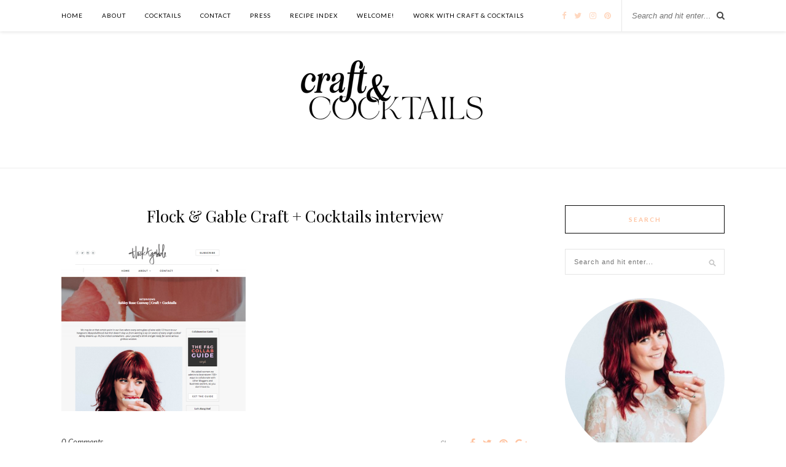

--- FILE ---
content_type: text/html; charset=UTF-8
request_url: https://craftandcocktails.co/press/screen-shot-2016-04-12-at-6-11-34-pm/
body_size: 11104
content:
<!DOCTYPE html>
<html lang="en-US">
<head>

	<meta charset="UTF-8">
	<meta http-equiv="X-UA-Compatible" content="IE=edge">
	<meta name="viewport" content="width=device-width, initial-scale=1">

	<title>Flock &amp; Gable Craft + Cocktails interview - Craft and Cocktails</title>

	<link rel="profile" href="http://gmpg.org/xfn/11" />
	
		<link rel="shortcut icon" href="https://craftandcocktails.co/wp-content/uploads/2018/11/favicon.png" />
		
	<link rel="alternate" type="application/rss+xml" title="Craft and Cocktails RSS Feed" href="https://craftandcocktails.co/feed/" />
	<link rel="alternate" type="application/atom+xml" title="Craft and Cocktails Atom Feed" href="https://craftandcocktails.co/feed/atom/" />
	
	<meta name='robots' content='index, follow, max-image-preview:large, max-snippet:-1, max-video-preview:-1' />

	<!-- This site is optimized with the Yoast SEO plugin v23.4 - https://yoast.com/wordpress/plugins/seo/ -->
	<link rel="canonical" href="https://craftandcocktails.co/press/screen-shot-2016-04-12-at-6-11-34-pm/" />
	<meta property="og:locale" content="en_US" />
	<meta property="og:type" content="article" />
	<meta property="og:title" content="Flock &amp; Gable Craft + Cocktails interview - Craft and Cocktails" />
	<meta property="og:url" content="https://craftandcocktails.co/press/screen-shot-2016-04-12-at-6-11-34-pm/" />
	<meta property="og:site_name" content="Craft and Cocktails" />
	<meta property="article:publisher" content="https://www.facebook.com/craftandcocktails" />
	<meta property="article:modified_time" content="2016-04-13T01:19:38+00:00" />
	<meta property="og:image" content="https://craftandcocktails.co/press/screen-shot-2016-04-12-at-6-11-34-pm" />
	<meta property="og:image:width" content="750" />
	<meta property="og:image:height" content="687" />
	<meta property="og:image:type" content="image/png" />
	<meta name="twitter:card" content="summary_large_image" />
	<meta name="twitter:site" content="@ashroseconway" />
	<script type="application/ld+json" class="yoast-schema-graph">{"@context":"https://schema.org","@graph":[{"@type":"WebPage","@id":"https://craftandcocktails.co/press/screen-shot-2016-04-12-at-6-11-34-pm/","url":"https://craftandcocktails.co/press/screen-shot-2016-04-12-at-6-11-34-pm/","name":"Flock & Gable Craft + Cocktails interview - Craft and Cocktails","isPartOf":{"@id":"https://craftandcocktails.co/#website"},"primaryImageOfPage":{"@id":"https://craftandcocktails.co/press/screen-shot-2016-04-12-at-6-11-34-pm/#primaryimage"},"image":{"@id":"https://craftandcocktails.co/press/screen-shot-2016-04-12-at-6-11-34-pm/#primaryimage"},"thumbnailUrl":"https://craftandcocktails.co/wp-content/uploads/2016/04/Screen-Shot-2016-04-12-at-6.11.34-PM.png","datePublished":"2016-04-13T01:19:23+00:00","dateModified":"2016-04-13T01:19:38+00:00","breadcrumb":{"@id":"https://craftandcocktails.co/press/screen-shot-2016-04-12-at-6-11-34-pm/#breadcrumb"},"inLanguage":"en-US","potentialAction":[{"@type":"ReadAction","target":["https://craftandcocktails.co/press/screen-shot-2016-04-12-at-6-11-34-pm/"]}]},{"@type":"ImageObject","inLanguage":"en-US","@id":"https://craftandcocktails.co/press/screen-shot-2016-04-12-at-6-11-34-pm/#primaryimage","url":"https://craftandcocktails.co/wp-content/uploads/2016/04/Screen-Shot-2016-04-12-at-6.11.34-PM.png","contentUrl":"https://craftandcocktails.co/wp-content/uploads/2016/04/Screen-Shot-2016-04-12-at-6.11.34-PM.png","width":750,"height":687},{"@type":"BreadcrumbList","@id":"https://craftandcocktails.co/press/screen-shot-2016-04-12-at-6-11-34-pm/#breadcrumb","itemListElement":[{"@type":"ListItem","position":1,"name":"Home","item":"https://craftandcocktails.co/"},{"@type":"ListItem","position":2,"name":"PRESS","item":"https://craftandcocktails.co/press/"},{"@type":"ListItem","position":3,"name":"Flock &#038; Gable Craft + Cocktails interview"}]},{"@type":"WebSite","@id":"https://craftandcocktails.co/#website","url":"https://craftandcocktails.co/","name":"Craft and Cocktails","description":"The art of making &amp; shaking.","potentialAction":[{"@type":"SearchAction","target":{"@type":"EntryPoint","urlTemplate":"https://craftandcocktails.co/?s={search_term_string}"},"query-input":{"@type":"PropertyValueSpecification","valueRequired":true,"valueName":"search_term_string"}}],"inLanguage":"en-US"}]}</script>
	<!-- / Yoast SEO plugin. -->


<link rel='dns-prefetch' href='//cdn001.milotree.com' />
<link rel='dns-prefetch' href='//fonts.googleapis.com' />
<link rel="alternate" type="application/rss+xml" title="Craft and Cocktails &raquo; Feed" href="https://craftandcocktails.co/feed/" />
<link rel="alternate" type="application/rss+xml" title="Craft and Cocktails &raquo; Comments Feed" href="https://craftandcocktails.co/comments/feed/" />
<link rel="alternate" type="application/rss+xml" title="Craft and Cocktails &raquo; Flock &#038; Gable Craft + Cocktails interview Comments Feed" href="https://craftandcocktails.co/press/screen-shot-2016-04-12-at-6-11-34-pm/feed/" />
<script type="text/javascript">
/* <![CDATA[ */
window._wpemojiSettings = {"baseUrl":"https:\/\/s.w.org\/images\/core\/emoji\/15.0.3\/72x72\/","ext":".png","svgUrl":"https:\/\/s.w.org\/images\/core\/emoji\/15.0.3\/svg\/","svgExt":".svg","source":{"concatemoji":"https:\/\/craftandcocktails.co\/wp-includes\/js\/wp-emoji-release.min.js?ver=6.6.4"}};
/*! This file is auto-generated */
!function(i,n){var o,s,e;function c(e){try{var t={supportTests:e,timestamp:(new Date).valueOf()};sessionStorage.setItem(o,JSON.stringify(t))}catch(e){}}function p(e,t,n){e.clearRect(0,0,e.canvas.width,e.canvas.height),e.fillText(t,0,0);var t=new Uint32Array(e.getImageData(0,0,e.canvas.width,e.canvas.height).data),r=(e.clearRect(0,0,e.canvas.width,e.canvas.height),e.fillText(n,0,0),new Uint32Array(e.getImageData(0,0,e.canvas.width,e.canvas.height).data));return t.every(function(e,t){return e===r[t]})}function u(e,t,n){switch(t){case"flag":return n(e,"\ud83c\udff3\ufe0f\u200d\u26a7\ufe0f","\ud83c\udff3\ufe0f\u200b\u26a7\ufe0f")?!1:!n(e,"\ud83c\uddfa\ud83c\uddf3","\ud83c\uddfa\u200b\ud83c\uddf3")&&!n(e,"\ud83c\udff4\udb40\udc67\udb40\udc62\udb40\udc65\udb40\udc6e\udb40\udc67\udb40\udc7f","\ud83c\udff4\u200b\udb40\udc67\u200b\udb40\udc62\u200b\udb40\udc65\u200b\udb40\udc6e\u200b\udb40\udc67\u200b\udb40\udc7f");case"emoji":return!n(e,"\ud83d\udc26\u200d\u2b1b","\ud83d\udc26\u200b\u2b1b")}return!1}function f(e,t,n){var r="undefined"!=typeof WorkerGlobalScope&&self instanceof WorkerGlobalScope?new OffscreenCanvas(300,150):i.createElement("canvas"),a=r.getContext("2d",{willReadFrequently:!0}),o=(a.textBaseline="top",a.font="600 32px Arial",{});return e.forEach(function(e){o[e]=t(a,e,n)}),o}function t(e){var t=i.createElement("script");t.src=e,t.defer=!0,i.head.appendChild(t)}"undefined"!=typeof Promise&&(o="wpEmojiSettingsSupports",s=["flag","emoji"],n.supports={everything:!0,everythingExceptFlag:!0},e=new Promise(function(e){i.addEventListener("DOMContentLoaded",e,{once:!0})}),new Promise(function(t){var n=function(){try{var e=JSON.parse(sessionStorage.getItem(o));if("object"==typeof e&&"number"==typeof e.timestamp&&(new Date).valueOf()<e.timestamp+604800&&"object"==typeof e.supportTests)return e.supportTests}catch(e){}return null}();if(!n){if("undefined"!=typeof Worker&&"undefined"!=typeof OffscreenCanvas&&"undefined"!=typeof URL&&URL.createObjectURL&&"undefined"!=typeof Blob)try{var e="postMessage("+f.toString()+"("+[JSON.stringify(s),u.toString(),p.toString()].join(",")+"));",r=new Blob([e],{type:"text/javascript"}),a=new Worker(URL.createObjectURL(r),{name:"wpTestEmojiSupports"});return void(a.onmessage=function(e){c(n=e.data),a.terminate(),t(n)})}catch(e){}c(n=f(s,u,p))}t(n)}).then(function(e){for(var t in e)n.supports[t]=e[t],n.supports.everything=n.supports.everything&&n.supports[t],"flag"!==t&&(n.supports.everythingExceptFlag=n.supports.everythingExceptFlag&&n.supports[t]);n.supports.everythingExceptFlag=n.supports.everythingExceptFlag&&!n.supports.flag,n.DOMReady=!1,n.readyCallback=function(){n.DOMReady=!0}}).then(function(){return e}).then(function(){var e;n.supports.everything||(n.readyCallback(),(e=n.source||{}).concatemoji?t(e.concatemoji):e.wpemoji&&e.twemoji&&(t(e.twemoji),t(e.wpemoji)))}))}((window,document),window._wpemojiSettings);
/* ]]> */
</script>
<style id='wp-emoji-styles-inline-css' type='text/css'>

	img.wp-smiley, img.emoji {
		display: inline !important;
		border: none !important;
		box-shadow: none !important;
		height: 1em !important;
		width: 1em !important;
		margin: 0 0.07em !important;
		vertical-align: -0.1em !important;
		background: none !important;
		padding: 0 !important;
	}
</style>
<link rel="preload" href="https://craftandcocktails.co/wp-includes/css/dist/block-library/style.min.css?ver=6.6.4" as="style" id="wp-block-library" media="all" onload="this.onload=null;this.rel='stylesheet'"><noscript><link rel='stylesheet' id='wp-block-library-css' href='https://craftandcocktails.co/wp-includes/css/dist/block-library/style.min.css?ver=6.6.4' type='text/css' media='all' />
</noscript><link rel="preload" href="https://craftandcocktails.co/wp-content/plugins/the-plus-addons-for-block-editor/assets/css/extra/fontawesome.min.css?ver=3.3.3" as="style" id="tpgb-fontawesome" media="all" onload="this.onload=null;this.rel='stylesheet'"><noscript><link rel='stylesheet' id='tpgb-fontawesome-css' href='https://craftandcocktails.co/wp-content/plugins/the-plus-addons-for-block-editor/assets/css/extra/fontawesome.min.css?ver=3.3.3' type='text/css' media='all' />
</noscript><link rel='stylesheet' id='tpgb-gfonts-global-css' href='https://fonts.googleapis.com/css?family=Roboto%3A700%2C500%2C400&#038;subset=latin&#038;display=swap&#038;ver=3.3.3' type='text/css' media='all' />
<link rel='stylesheet' id='plus-global-css' href='https://craftandcocktails.co/wp-content/uploads/theplus_gutenberg/plus-global.css?ver=1767541457' type='text/css' media='all' />
<style id='classic-theme-styles-inline-css' type='text/css'>
/*! This file is auto-generated */
.wp-block-button__link{color:#fff;background-color:#32373c;border-radius:9999px;box-shadow:none;text-decoration:none;padding:calc(.667em + 2px) calc(1.333em + 2px);font-size:1.125em}.wp-block-file__button{background:#32373c;color:#fff;text-decoration:none}
</style>
<style id='global-styles-inline-css' type='text/css'>
:root{--wp--preset--aspect-ratio--square: 1;--wp--preset--aspect-ratio--4-3: 4/3;--wp--preset--aspect-ratio--3-4: 3/4;--wp--preset--aspect-ratio--3-2: 3/2;--wp--preset--aspect-ratio--2-3: 2/3;--wp--preset--aspect-ratio--16-9: 16/9;--wp--preset--aspect-ratio--9-16: 9/16;--wp--preset--color--black: #000000;--wp--preset--color--cyan-bluish-gray: #abb8c3;--wp--preset--color--white: #ffffff;--wp--preset--color--pale-pink: #f78da7;--wp--preset--color--vivid-red: #cf2e2e;--wp--preset--color--luminous-vivid-orange: #ff6900;--wp--preset--color--luminous-vivid-amber: #fcb900;--wp--preset--color--light-green-cyan: #7bdcb5;--wp--preset--color--vivid-green-cyan: #00d084;--wp--preset--color--pale-cyan-blue: #8ed1fc;--wp--preset--color--vivid-cyan-blue: #0693e3;--wp--preset--color--vivid-purple: #9b51e0;--wp--preset--gradient--vivid-cyan-blue-to-vivid-purple: linear-gradient(135deg,rgba(6,147,227,1) 0%,rgb(155,81,224) 100%);--wp--preset--gradient--light-green-cyan-to-vivid-green-cyan: linear-gradient(135deg,rgb(122,220,180) 0%,rgb(0,208,130) 100%);--wp--preset--gradient--luminous-vivid-amber-to-luminous-vivid-orange: linear-gradient(135deg,rgba(252,185,0,1) 0%,rgba(255,105,0,1) 100%);--wp--preset--gradient--luminous-vivid-orange-to-vivid-red: linear-gradient(135deg,rgba(255,105,0,1) 0%,rgb(207,46,46) 100%);--wp--preset--gradient--very-light-gray-to-cyan-bluish-gray: linear-gradient(135deg,rgb(238,238,238) 0%,rgb(169,184,195) 100%);--wp--preset--gradient--cool-to-warm-spectrum: linear-gradient(135deg,rgb(74,234,220) 0%,rgb(151,120,209) 20%,rgb(207,42,186) 40%,rgb(238,44,130) 60%,rgb(251,105,98) 80%,rgb(254,248,76) 100%);--wp--preset--gradient--blush-light-purple: linear-gradient(135deg,rgb(255,206,236) 0%,rgb(152,150,240) 100%);--wp--preset--gradient--blush-bordeaux: linear-gradient(135deg,rgb(254,205,165) 0%,rgb(254,45,45) 50%,rgb(107,0,62) 100%);--wp--preset--gradient--luminous-dusk: linear-gradient(135deg,rgb(255,203,112) 0%,rgb(199,81,192) 50%,rgb(65,88,208) 100%);--wp--preset--gradient--pale-ocean: linear-gradient(135deg,rgb(255,245,203) 0%,rgb(182,227,212) 50%,rgb(51,167,181) 100%);--wp--preset--gradient--electric-grass: linear-gradient(135deg,rgb(202,248,128) 0%,rgb(113,206,126) 100%);--wp--preset--gradient--midnight: linear-gradient(135deg,rgb(2,3,129) 0%,rgb(40,116,252) 100%);--wp--preset--font-size--small: 13px;--wp--preset--font-size--medium: 20px;--wp--preset--font-size--large: 36px;--wp--preset--font-size--x-large: 42px;--wp--preset--spacing--20: 0.44rem;--wp--preset--spacing--30: 0.67rem;--wp--preset--spacing--40: 1rem;--wp--preset--spacing--50: 1.5rem;--wp--preset--spacing--60: 2.25rem;--wp--preset--spacing--70: 3.38rem;--wp--preset--spacing--80: 5.06rem;--wp--preset--shadow--natural: 6px 6px 9px rgba(0, 0, 0, 0.2);--wp--preset--shadow--deep: 12px 12px 50px rgba(0, 0, 0, 0.4);--wp--preset--shadow--sharp: 6px 6px 0px rgba(0, 0, 0, 0.2);--wp--preset--shadow--outlined: 6px 6px 0px -3px rgba(255, 255, 255, 1), 6px 6px rgba(0, 0, 0, 1);--wp--preset--shadow--crisp: 6px 6px 0px rgba(0, 0, 0, 1);}:where(.is-layout-flex){gap: 0.5em;}:where(.is-layout-grid){gap: 0.5em;}body .is-layout-flex{display: flex;}.is-layout-flex{flex-wrap: wrap;align-items: center;}.is-layout-flex > :is(*, div){margin: 0;}body .is-layout-grid{display: grid;}.is-layout-grid > :is(*, div){margin: 0;}:where(.wp-block-columns.is-layout-flex){gap: 2em;}:where(.wp-block-columns.is-layout-grid){gap: 2em;}:where(.wp-block-post-template.is-layout-flex){gap: 1.25em;}:where(.wp-block-post-template.is-layout-grid){gap: 1.25em;}.has-black-color{color: var(--wp--preset--color--black) !important;}.has-cyan-bluish-gray-color{color: var(--wp--preset--color--cyan-bluish-gray) !important;}.has-white-color{color: var(--wp--preset--color--white) !important;}.has-pale-pink-color{color: var(--wp--preset--color--pale-pink) !important;}.has-vivid-red-color{color: var(--wp--preset--color--vivid-red) !important;}.has-luminous-vivid-orange-color{color: var(--wp--preset--color--luminous-vivid-orange) !important;}.has-luminous-vivid-amber-color{color: var(--wp--preset--color--luminous-vivid-amber) !important;}.has-light-green-cyan-color{color: var(--wp--preset--color--light-green-cyan) !important;}.has-vivid-green-cyan-color{color: var(--wp--preset--color--vivid-green-cyan) !important;}.has-pale-cyan-blue-color{color: var(--wp--preset--color--pale-cyan-blue) !important;}.has-vivid-cyan-blue-color{color: var(--wp--preset--color--vivid-cyan-blue) !important;}.has-vivid-purple-color{color: var(--wp--preset--color--vivid-purple) !important;}.has-black-background-color{background-color: var(--wp--preset--color--black) !important;}.has-cyan-bluish-gray-background-color{background-color: var(--wp--preset--color--cyan-bluish-gray) !important;}.has-white-background-color{background-color: var(--wp--preset--color--white) !important;}.has-pale-pink-background-color{background-color: var(--wp--preset--color--pale-pink) !important;}.has-vivid-red-background-color{background-color: var(--wp--preset--color--vivid-red) !important;}.has-luminous-vivid-orange-background-color{background-color: var(--wp--preset--color--luminous-vivid-orange) !important;}.has-luminous-vivid-amber-background-color{background-color: var(--wp--preset--color--luminous-vivid-amber) !important;}.has-light-green-cyan-background-color{background-color: var(--wp--preset--color--light-green-cyan) !important;}.has-vivid-green-cyan-background-color{background-color: var(--wp--preset--color--vivid-green-cyan) !important;}.has-pale-cyan-blue-background-color{background-color: var(--wp--preset--color--pale-cyan-blue) !important;}.has-vivid-cyan-blue-background-color{background-color: var(--wp--preset--color--vivid-cyan-blue) !important;}.has-vivid-purple-background-color{background-color: var(--wp--preset--color--vivid-purple) !important;}.has-black-border-color{border-color: var(--wp--preset--color--black) !important;}.has-cyan-bluish-gray-border-color{border-color: var(--wp--preset--color--cyan-bluish-gray) !important;}.has-white-border-color{border-color: var(--wp--preset--color--white) !important;}.has-pale-pink-border-color{border-color: var(--wp--preset--color--pale-pink) !important;}.has-vivid-red-border-color{border-color: var(--wp--preset--color--vivid-red) !important;}.has-luminous-vivid-orange-border-color{border-color: var(--wp--preset--color--luminous-vivid-orange) !important;}.has-luminous-vivid-amber-border-color{border-color: var(--wp--preset--color--luminous-vivid-amber) !important;}.has-light-green-cyan-border-color{border-color: var(--wp--preset--color--light-green-cyan) !important;}.has-vivid-green-cyan-border-color{border-color: var(--wp--preset--color--vivid-green-cyan) !important;}.has-pale-cyan-blue-border-color{border-color: var(--wp--preset--color--pale-cyan-blue) !important;}.has-vivid-cyan-blue-border-color{border-color: var(--wp--preset--color--vivid-cyan-blue) !important;}.has-vivid-purple-border-color{border-color: var(--wp--preset--color--vivid-purple) !important;}.has-vivid-cyan-blue-to-vivid-purple-gradient-background{background: var(--wp--preset--gradient--vivid-cyan-blue-to-vivid-purple) !important;}.has-light-green-cyan-to-vivid-green-cyan-gradient-background{background: var(--wp--preset--gradient--light-green-cyan-to-vivid-green-cyan) !important;}.has-luminous-vivid-amber-to-luminous-vivid-orange-gradient-background{background: var(--wp--preset--gradient--luminous-vivid-amber-to-luminous-vivid-orange) !important;}.has-luminous-vivid-orange-to-vivid-red-gradient-background{background: var(--wp--preset--gradient--luminous-vivid-orange-to-vivid-red) !important;}.has-very-light-gray-to-cyan-bluish-gray-gradient-background{background: var(--wp--preset--gradient--very-light-gray-to-cyan-bluish-gray) !important;}.has-cool-to-warm-spectrum-gradient-background{background: var(--wp--preset--gradient--cool-to-warm-spectrum) !important;}.has-blush-light-purple-gradient-background{background: var(--wp--preset--gradient--blush-light-purple) !important;}.has-blush-bordeaux-gradient-background{background: var(--wp--preset--gradient--blush-bordeaux) !important;}.has-luminous-dusk-gradient-background{background: var(--wp--preset--gradient--luminous-dusk) !important;}.has-pale-ocean-gradient-background{background: var(--wp--preset--gradient--pale-ocean) !important;}.has-electric-grass-gradient-background{background: var(--wp--preset--gradient--electric-grass) !important;}.has-midnight-gradient-background{background: var(--wp--preset--gradient--midnight) !important;}.has-small-font-size{font-size: var(--wp--preset--font-size--small) !important;}.has-medium-font-size{font-size: var(--wp--preset--font-size--medium) !important;}.has-large-font-size{font-size: var(--wp--preset--font-size--large) !important;}.has-x-large-font-size{font-size: var(--wp--preset--font-size--x-large) !important;}
:where(.wp-block-post-template.is-layout-flex){gap: 1.25em;}:where(.wp-block-post-template.is-layout-grid){gap: 1.25em;}
:where(.wp-block-columns.is-layout-flex){gap: 2em;}:where(.wp-block-columns.is-layout-grid){gap: 2em;}
:root :where(.wp-block-pullquote){font-size: 1.5em;line-height: 1.6;}
</style>
<link rel='stylesheet' id='qligg-swiper-css' href='https://craftandcocktails.co/wp-content/plugins/insta-gallery/assets/frontend/swiper/swiper.min.css?ver=4.5.6' type='text/css' media='all' />
<link rel='stylesheet' id='qligg-frontend-css' href='https://craftandcocktails.co/wp-content/plugins/insta-gallery/build/frontend/css/style.css?ver=4.5.6' type='text/css' media='all' />
<link rel='stylesheet' id='sp_style-css' href='https://craftandcocktails.co/wp-content/themes/rosemary/style.css?ver=6.6.4' type='text/css' media='all' />
<link rel='stylesheet' id='slicknav-css-css' href='https://craftandcocktails.co/wp-content/themes/rosemary/css/slicknav.css?ver=6.6.4' type='text/css' media='all' />
<link rel='stylesheet' id='bxslider-css-css' href='https://craftandcocktails.co/wp-content/themes/rosemary/css/jquery.bxslider.css?ver=6.6.4' type='text/css' media='all' />
<link rel='stylesheet' id='font-awesome-css' href='https://craftandcocktails.co/wp-content/plugins/elementor/assets/lib/font-awesome/css/font-awesome.min.css?ver=4.7.0' type='text/css' media='all' />
<link rel='stylesheet' id='responsive-css' href='https://craftandcocktails.co/wp-content/themes/rosemary/css/responsive.css?ver=6.6.4' type='text/css' media='all' />
<link rel='stylesheet' id='default_body_font-css' href='https://fonts.googleapis.com/css?family=Lato%3A400%2C700%2C400italic%2C700italic&#038;subset=latin%2Clatin-ext&#038;ver=6.6.4' type='text/css' media='all' />
<link rel='stylesheet' id='default_heading_font-css' href='https://fonts.googleapis.com/css?family=Playfair+Display%3A400%2C700%2C400italic%2C700italic&#038;subset=latin%2Clatin-ext&#038;ver=6.6.4' type='text/css' media='all' />
<script type="text/javascript" id="jquery-core-js-extra">
/* <![CDATA[ */
var smoothAllowedBrowsers = [];
/* ]]> */
</script>
<script type="text/javascript" src="https://craftandcocktails.co/wp-includes/js/jquery/jquery.min.js?ver=3.7.1" id="jquery-core-js"></script>
<script type="text/javascript" src="https://craftandcocktails.co/wp-includes/js/jquery/jquery-migrate.min.js?ver=3.4.1" id="jquery-migrate-js"></script>
<script type="text/javascript" src="https://craftandcocktails.co/wp-content/plugins/google-analyticator/external-tracking.min.js?ver=6.5.7" id="ga-external-tracking-js"></script>
<link rel="https://api.w.org/" href="https://craftandcocktails.co/wp-json/" /><link rel="alternate" title="JSON" type="application/json" href="https://craftandcocktails.co/wp-json/wp/v2/media/1314" /><link rel="EditURI" type="application/rsd+xml" title="RSD" href="https://craftandcocktails.co/xmlrpc.php?rsd" />
<meta name="generator" content="WordPress 6.6.4" />
<link rel='shortlink' href='https://craftandcocktails.co/?p=1314' />
<link rel="alternate" title="oEmbed (JSON)" type="application/json+oembed" href="https://craftandcocktails.co/wp-json/oembed/1.0/embed?url=https%3A%2F%2Fcraftandcocktails.co%2Fpress%2Fscreen-shot-2016-04-12-at-6-11-34-pm%2F" />
<link rel="alternate" title="oEmbed (XML)" type="text/xml+oembed" href="https://craftandcocktails.co/wp-json/oembed/1.0/embed?url=https%3A%2F%2Fcraftandcocktails.co%2Fpress%2Fscreen-shot-2016-04-12-at-6-11-34-pm%2F&#038;format=xml" />
    <style type="text/css">
	
		#logo { padding:7px 0 15px; }
		
		#top-bar, .slicknav_menu { background:#ffffff; }						#nav-wrapper .menu li.current-menu-item > a, #nav-wrapper .menu li.current_page_item > a, #nav-wrapper .menu li a:hover {  color:#ffd8c0; }
		
		#nav-wrapper .menu .sub-menu, #nav-wrapper .menu .children { background: ; }
		#nav-wrapper ul.menu ul a, #nav-wrapper .menu ul ul a { border-top: 1px solid #d6d6d6; color:; }
		#nav-wrapper ul.menu ul a:hover, #nav-wrapper .menu ul ul a:hover { color: #ffffff; background:; }
		
		.slicknav_nav { background:#ffffff; }
		.slicknav_nav a { color:#0a0606; }
		.slicknav_menu .slicknav_icon-bar { background-color:#fcb69f; }
		
		#top-social a i { color:#ffd8c0; }
		#top-social a:hover i { color:#c6b3b5; }
		
		#top-search i { color:; }
		#top-search { border-color:; }
		
		.widget-title { background:; color:#ffc3a0; border-color:#0a0a0a; }
		
		a, .social-widget a:hover > i { color:#ffc3a0; }
		.post-header .cat a, .post-entry blockquote { border-color:#ffc3a0; }
		
		.feat-item .read-more, .more-button  { background:; color:; border-color:#dddddd;}
		.feat-item .read-more:hover, .more-button:hover  { background:#ffffff; color:#ffc3a0; border-color:#dddddd;}
		
				.feat-overlay { background: rgba(255,255,255,.60); }				
    </style>
    <meta name="generator" content="Elementor 3.14.1; features: e_dom_optimization, e_optimized_assets_loading, e_optimized_css_loading, a11y_improvements, additional_custom_breakpoints; settings: css_print_method-external, google_font-enabled, font_display-auto">
<!-- Google tag (gtag.js) -->
<script async src="https://www.googletagmanager.com/gtag/js?id=G-EMWY3ND212"></script>
<script>
  window.dataLayer = window.dataLayer || [];
  function gtag(){dataLayer.push(arguments);}
  gtag('js', new Date());

  gtag('config', 'G-EMWY3ND212');
</script>
<!-- Google Analytics Tracking by Google Analyticator 6.5.7 -->
<script type="text/javascript">
    var analyticsFileTypes = [];
    var analyticsSnippet = 'disabled';
    var analyticsEventTracking = 'enabled';
</script>
<script type="text/javascript">
	(function(i,s,o,g,r,a,m){i['GoogleAnalyticsObject']=r;i[r]=i[r]||function(){
	(i[r].q=i[r].q||[]).push(arguments)},i[r].l=1*new Date();a=s.createElement(o),
	m=s.getElementsByTagName(o)[0];a.async=1;a.src=g;m.parentNode.insertBefore(a,m)
	})(window,document,'script','//www.google-analytics.com/analytics.js','ga');
	ga('create', 'UA-63539602-1', 'auto');
 
	ga('send', 'pageview');
</script>
	
</head>

<body class="attachment attachment-template-default attachmentid-1314 attachment-png elementor-default elementor-kit-5360">




	<div id="top-bar">
	
		<div class="container">
			
			<div id="nav-wrapper">
				<ul id="menu-cocktails" class="menu"><li id="menu-item-30" class="menu-item menu-item-type-custom menu-item-object-custom menu-item-30"><a href="/">Home</a></li>
<li id="menu-item-37" class="menu-item menu-item-type-post_type menu-item-object-page menu-item-37"><a href="https://craftandcocktails.co/about-me/">ABOUT</a></li>
<li id="menu-item-68" class="menu-item menu-item-type-taxonomy menu-item-object-category menu-item-68"><a href="https://craftandcocktails.co/category/cocktails/">COCKTAILS</a></li>
<li id="menu-item-107" class="menu-item menu-item-type-post_type menu-item-object-page menu-item-107"><a href="https://craftandcocktails.co/103-2/">CONTACT</a></li>
<li id="menu-item-1317" class="menu-item menu-item-type-post_type menu-item-object-page menu-item-1317"><a href="https://craftandcocktails.co/press/">PRESS</a></li>
<li id="menu-item-2987" class="menu-item menu-item-type-post_type menu-item-object-page menu-item-2987"><a href="https://craftandcocktails.co/recipe-index/">RECIPE INDEX</a></li>
<li id="menu-item-6038" class="menu-item menu-item-type-post_type menu-item-object-page menu-item-6038"><a href="https://craftandcocktails.co/link-tree/">Welcome!</a></li>
<li id="menu-item-5556" class="menu-item menu-item-type-post_type menu-item-object-page menu-item-5556"><a href="https://craftandcocktails.co/work-with-craft-cocktails/">Work With Craft &#038; Cocktails</a></li>
</ul>			</div>
			
			<div class="menu-mobile"></div>
			
						<div id="top-search">
				<form role="search" method="get" id="searchform" action="https://craftandcocktails.co/">
		<input type="text" placeholder="Search and hit enter..." name="s" id="s" />
</form>				<i class="fa fa-search search-desktop"></i>
				<i class="fa fa-search search-toggle"></i>
			</div>
			
			<!-- Responsive Search -->
			<div class="show-search">
				<form role="search" method="get" id="searchform" action="https://craftandcocktails.co/">
		<input type="text" placeholder="Search and hit enter..." name="s" id="s" />
</form>			</div>
			<!-- -->
						
						<div id="top-social" >
				
				<a href="http://facebook.com/craftandcocktails" target="_blank"><i class="fa fa-facebook"></i></a>				<a href="http://twitter.com/ashroseconway" target="_blank"><i class="fa fa-twitter"></i></a>				<a href="http://instagram.com/craftandcocktails" target="_blank"><i class="fa fa-instagram"></i></a>				<a href="http://pinterest.com/craftandcocktails" target="_blank"><i class="fa fa-pinterest"></i></a>																																								
			</div>
						
		</div>
	
	</div>
	
	<header id="header">
	
		<div class="container">
			
			<div id="logo">
				
									
											<h2><a href="https://craftandcocktails.co"><img src="https://craftandcocktails.co/wp-content/uploads/2024/09/logo-for-website-1-copy.png" alt="Craft and Cocktails" /></a></h2>
										
								
			</div>
			
		</div>
		
	</header>
	
	<div class="container">
		
		<div id="content">
		
			<div id="main">
			
								
					<article id="post-1314" class="post-1314 attachment type-attachment status-inherit hentry">
	
	<div class="post-header">
						
		<h1>Flock &#038; Gable Craft + Cocktails interview</h1>
						
	</div>
	
	<div class="post-img">
						
		<a href="https://craftandcocktails.co/press/screen-shot-2016-04-12-at-6-11-34-pm/"></a>
						
	</div>
	
	<div class="post-entry">
						
		<p class="attachment"><a href='https://craftandcocktails.co/wp-content/uploads/2016/04/Screen-Shot-2016-04-12-at-6.11.34-PM.png'><img fetchpriority="high" decoding="async" width="300" height="275" src="https://craftandcocktails.co/wp-content/uploads/2016/04/Screen-Shot-2016-04-12-at-6.11.34-PM-300x275.png" class="attachment-medium size-medium" alt="" srcset="https://craftandcocktails.co/wp-content/uploads/2016/04/Screen-Shot-2016-04-12-at-6.11.34-PM-300x275.png 300w, https://craftandcocktails.co/wp-content/uploads/2016/04/Screen-Shot-2016-04-12-at-6.11.34-PM.png 750w" sizes="(max-width: 300px) 100vw, 300px" data-pin-url="https://craftandcocktails.co/press/screen-shot-2016-04-12-at-6-11-34-pm/?tp_image_id=1314" /></a></p>
		
				
	</div>
	
		<div class="post-meta">
						
		<div class="meta-comments">
			<a href="https://craftandcocktails.co/press/screen-shot-2016-04-12-at-6-11-34-pm/#respond">0 Comments</a>		</div>
		
				<div class="meta-share">
			<span class="share-text">Share:</span>
			<a target="_blank" href="https://www.facebook.com/sharer/sharer.php?u=https://craftandcocktails.co/press/screen-shot-2016-04-12-at-6-11-34-pm/"><i class="fa fa-facebook"></i></a>
			<a target="_blank" href="https://twitter.com/home?status=Check%20out%20this%20article:%20Flock &#038; Gable Craft + Cocktails interview%20-%20https://craftandcocktails.co/press/screen-shot-2016-04-12-at-6-11-34-pm/"><i class="fa fa-twitter"></i></a>
						<a target="_blank" href="https://pinterest.com/pin/create/button/?url=https://craftandcocktails.co/press/screen-shot-2016-04-12-at-6-11-34-pm/&media=https://craftandcocktails.co/wp-content/uploads/2016/04/Screen-Shot-2016-04-12-at-6.11.34-PM.png&description=Flock &#038; Gable Craft + Cocktails interview"><i class="fa fa-pinterest"></i></a>
			<a target="_blank" href="https://plus.google.com/share?url=https://craftandcocktails.co/press/screen-shot-2016-04-12-at-6-11-34-pm/"><i class="fa fa-google-plus"></i></a>
		</div>
				
	</div>
		
	<div class="post-comments" id="comments">
	
	<div class="post-box"><h4 class="post-box-title">No Comments</h4></div><div class='comments'></div><div id='comments_pagination'></div>	<div id="respond" class="comment-respond">
		<h3 id="reply-title" class="comment-reply-title">Leave a Reply <small><a rel="nofollow" id="cancel-comment-reply-link" href="/press/screen-shot-2016-04-12-at-6-11-34-pm/#respond" style="display:none;">Cancel Reply</a></small></h3><form action="https://craftandcocktails.co/wp-comments-post.php" method="post" id="commentform" class="comment-form"><p class="comment-form-comment"><textarea id="comment" name="comment" cols="45" rows="8" aria-required="true"></textarea></p><p class="comment-form-author"><label for="author">Name <span class="required">*</span></label> <input id="author" name="author" type="text" value="" size="30" maxlength="245" autocomplete="name" required="required" /></p>
<p class="comment-form-email"><label for="email">Email <span class="required">*</span></label> <input id="email" name="email" type="text" value="" size="30" maxlength="100" autocomplete="email" required="required" /></p>
<p class="comment-form-url"><label for="url">Website</label> <input id="url" name="url" type="text" value="" size="30" maxlength="200" autocomplete="url" /></p>
<p class="comment-form-cookies-consent"><input id="wp-comment-cookies-consent" name="wp-comment-cookies-consent" type="checkbox" value="yes" /> <label for="wp-comment-cookies-consent">Save my name, email, and website in this browser for the next time I comment.</label></p>
<p class="form-submit"><input name="submit" type="submit" id="submit" class="submit" value="Post Comment" /> <input type='hidden' name='comment_post_ID' value='1314' id='comment_post_ID' />
<input type='hidden' name='comment_parent' id='comment_parent' value='0' />
</p><p style="display: none;"><input type="hidden" id="akismet_comment_nonce" name="akismet_comment_nonce" value="5ec4b25ccc" /></p><p style="display: none !important;" class="akismet-fields-container" data-prefix="ak_"><label>&#916;<textarea name="ak_hp_textarea" cols="45" rows="8" maxlength="100"></textarea></label><input type="hidden" id="ak_js_1" name="ak_js" value="34"/><script>document.getElementById( "ak_js_1" ).setAttribute( "value", ( new Date() ).getTime() );</script></p></form>	</div><!-- #respond -->
	<p class="akismet_comment_form_privacy_notice">This site uses Akismet to reduce spam. <a href="https://akismet.com/privacy/" target="_blank" rel="nofollow noopener">Learn how your comment data is processed</a>.</p>

</div> <!-- end comments div -->
	
</article>						
								
								
			</div>

<aside id="sidebar">
	
	<div id="search-2" class="widget widget_search"><h4 class="widget-title">SEARCH</h4><form role="search" method="get" id="searchform" action="https://craftandcocktails.co/">
		<input type="text" placeholder="Search and hit enter..." name="s" id="s" />
</form></div><div id="solopine_about_widget-2" class="widget solopine_about_widget">			
			<div class="about-widget">
			
						<img src="//craftandcocktails.co/wp-content/uploads/2015/05/about-me-image-300x300.jpg" alt="" class="about-round"/>
						
				
			
			</div>
			
		</div><div id="solopine_social_widget-2" class="widget solopine_social_widget"><h4 class="widget-title">Subscribe &#038; Follow</h4>		
			<div class="social-widget">
				<a href="http://facebook.com/craftandcocktails" target="_blank"><i class="fa fa-facebook"></i></a>				<a href="http://twitter.com/ashroseconway" target="_blank"><i class="fa fa-twitter"></i></a>				<a href="http://instagram.com/craftandcocktails" target="_blank"><i class="fa fa-instagram"></i></a>				<a href="http://pinterest.com/craftandcocktails" target="_blank"><i class="fa fa-pinterest"></i></a>																																							</div>
			
			
		</div><div id="categories-2" class="widget widget_categories"><h4 class="widget-title">Categories</h4><form action="https://craftandcocktails.co" method="get"><label class="screen-reader-text" for="cat">Categories</label><select  name='cat' id='cat' class='postform'>
	<option value='-1'>Select Category</option>
	<option class="level-0" value="227">AROUND TOWN</option>
	<option class="level-0" value="74">Arts &amp; Craft Cocktails</option>
	<option class="level-0" value="382">BAR CART</option>
	<option class="level-0" value="368">BAR COMMUNITY</option>
	<option class="level-0" value="192">BEAUTIFUL BARS</option>
	<option class="level-0" value="591">Books</option>
	<option class="level-0" value="2">COCKTAILS</option>
	<option class="level-0" value="80">CRAFT &amp; COCKTAILS ELSEWHERE</option>
	<option class="level-0" value="4">CRAFTS</option>
	<option class="level-0" value="413">DIY</option>
	<option class="level-0" value="99">ENTERTAINING</option>
	<option class="level-0" value="475">EVENTS</option>
	<option class="level-0" value="177">FEATURES</option>
	<option class="level-0" value="103">FOOD</option>
	<option class="level-0" value="426">HOLIDAY</option>
	<option class="level-0" value="563">HOW TO</option>
	<option class="level-0" value="24">LIFESTYLE</option>
	<option class="level-0" value="318">NAPA</option>
	<option class="level-0" value="3">RECIPES</option>
	<option class="level-0" value="317">SONOMA</option>
	<option class="level-0" value="98">Techniques</option>
	<option class="level-0" value="5">TRAVEL</option>
	<option class="level-0" value="1">Uncategorized</option>
	<option class="level-0" value="488">VIDEO</option>
	<option class="level-0" value="287">Wine</option>
	<option class="level-0" value="316">WINE COUNTRY</option>
</select>
</form><script type="text/javascript">
/* <![CDATA[ */

(function() {
	var dropdown = document.getElementById( "cat" );
	function onCatChange() {
		if ( dropdown.options[ dropdown.selectedIndex ].value > 0 ) {
			dropdown.parentNode.submit();
		}
	}
	dropdown.onchange = onCatChange;
})();

/* ]]> */
</script>
</div>
		<div id="recent-posts-3" class="widget widget_recent_entries">
		<h4 class="widget-title">Recent Posts</h4>
		<ul>
											<li>
					<a href="https://craftandcocktails.co/2025/09/23/fall-spice-syrup-for-lattes-and-cocktails/">Fall Spice Syrup for Lattes and Cocktails</a>
									</li>
											<li>
					<a href="https://craftandcocktails.co/2025/08/26/miso-syrup-recipe-level-up-your-cocktails-with-the-addition-of-umami/">Miso Syrup recipe: level up your cocktails with the addition of umami</a>
									</li>
											<li>
					<a href="https://craftandcocktails.co/2024/09/04/clarified-spicy-margarita/">Clarified Spicy Margarita</a>
									</li>
											<li>
					<a href="https://craftandcocktails.co/2023/12/22/spiced-blue-curacao/">Spiced Blue Curaçao</a>
									</li>
											<li>
					<a href="https://craftandcocktails.co/2023/08/31/grilled-pineapple-pina-colada/">Grilled Pineapple Piña Colada</a>
									</li>
					</ul>

		</div>	
</aside>	
		<!-- END CONTENT -->
		</div>
		
	<!-- END CONTAINER -->
	</div>
	
	<div id="instagram-footer">
		<!-- 2021-10-20: added Instagram Feed Gallery -->
				<div id="instagram-gallery-feed-0" class="instagram-gallery-feed" data-feed="{&quot;id&quot;:0,&quot;account_id&quot;:&quot;17841401091970090&quot;,&quot;source&quot;:&quot;username&quot;,&quot;tag&quot;:&quot;wordpress&quot;,&quot;order_by&quot;:&quot;top_media&quot;,&quot;layout&quot;:&quot;carousel&quot;,&quot;limit&quot;:6,&quot;columns&quot;:3,&quot;lazy&quot;:false,&quot;spacing&quot;:10,&quot;highlight&quot;:{&quot;tag&quot;:&quot;&quot;,&quot;id&quot;:&quot;&quot;,&quot;position&quot;:&quot;1,3,5&quot;},&quot;reel&quot;:{&quot;hide&quot;:false},&quot;copyright&quot;:{&quot;hide&quot;:false,&quot;placeholder&quot;:&quot;&quot;},&quot;profile&quot;:{&quot;display&quot;:false,&quot;auto&quot;:false,&quot;username&quot;:&quot;&quot;,&quot;nickname&quot;:&quot;&quot;,&quot;website&quot;:&quot;&quot;,&quot;biography&quot;:&quot;&quot;,&quot;link_text&quot;:&quot;Follow&quot;,&quot;website_text&quot;:&quot;Website&quot;,&quot;avatar&quot;:&quot;&quot;},&quot;box&quot;:{&quot;display&quot;:false,&quot;padding&quot;:1,&quot;radius&quot;:0,&quot;background&quot;:&quot;#fefefe&quot;,&quot;profile&quot;:false,&quot;desc&quot;:&quot;&quot;,&quot;text_color&quot;:&quot;#000000&quot;},&quot;mask&quot;:{&quot;display&quot;:true,&quot;background&quot;:&quot;#000000&quot;,&quot;likes_count&quot;:true,&quot;comments_count&quot;:true},&quot;card&quot;:{&quot;display&quot;:false,&quot;radius&quot;:1,&quot;font_size&quot;:12,&quot;background&quot;:&quot;#ffffff&quot;,&quot;background_hover&quot;:&quot;#ffffff&quot;,&quot;text_color&quot;:&quot;#000000&quot;,&quot;padding&quot;:5,&quot;likes_count&quot;:true,&quot;text_length&quot;:10,&quot;comments_count&quot;:true,&quot;text_align&quot;:&quot;left&quot;},&quot;carousel&quot;:{&quot;slidespv&quot;:5,&quot;centered_slides&quot;:false,&quot;autoplay&quot;:false,&quot;autoplay_interval&quot;:3000,&quot;navarrows&quot;:true,&quot;navarrows_color&quot;:&quot;&quot;,&quot;pagination&quot;:true,&quot;pagination_color&quot;:&quot;&quot;},&quot;modal&quot;:{&quot;display&quot;:true,&quot;profile&quot;:false,&quot;media_description&quot;:true,&quot;likes_count&quot;:true,&quot;comments_count&quot;:true,&quot;text_align&quot;:&quot;left&quot;,&quot;modal_align&quot;:&quot;right&quot;,&quot;text_length&quot;:10000,&quot;font_size&quot;:12},&quot;button&quot;:{&quot;display&quot;:true,&quot;text&quot;:&quot;View on Instagram&quot;,&quot;text_color&quot;:&quot;#ffff&quot;,&quot;background&quot;:&quot;&quot;,&quot;background_hover&quot;:&quot;&quot;},&quot;button_load&quot;:{&quot;display&quot;:false,&quot;text&quot;:&quot;Load more...&quot;,&quot;text_color&quot;:&quot;#ffff&quot;,&quot;background&quot;:&quot;&quot;,&quot;background_hover&quot;:&quot;&quot;}}">
		<!-- <FeedContainer/> -->
		</div>
				
				
	</div>
	
	<div id="footer">
		
		<div class="container">
			
			<p class="copyright left">Craft and Cocktails © 2018</p>
			<p class="copyright right"></p>
			
		</div>
		
	</div>
	
	<div class="tasty-pins-hidden-image-container" style="display:none;"><img data-pin-url="https://craftandcocktails.co/press/screen-shot-2016-04-12-at-6-11-34-pm/?tp_image_id=0" alt="" data-pin-description="" data-pin-title="" data-pin-id="" class="tasty-pins-hidden-image skip-lazy a3-notlazy no-lazyload" data-no-lazy="1" src="https://craftandcocktails.co/wp-content/uploads/2016/04/Screen-Shot-2016-04-12-at-6.11.34-PM-150x150.png" data-pin-media="https://craftandcocktails.co/wp-content/uploads/2016/04/Screen-Shot-2016-04-12-at-6.11.34-PM.png"></div>
<script type='text/javascript' src='https://craftandcocktails.co/wp-content/plugins/tasty-pins/assets/dist/tasty-pinit.build.js?v=1719593762'></script>
<script>window.tastyPinitSettings = {"hover_button_position":"top-left","hover_button_shape":"rounded","hover_button_color":"#FDCEB3","image_overlay_enabled":"yes","custom_button_label_enabled":"yes","custom_button_label_text":"PIN"}</script><style style="display: none !important;">.tasty-pinit-button{background:#e60023;background-image:none;border:0;box-shadow:none;color:#fff;cursor:pointer;display:inline-block;font-family:Arial;font-size:14px;font-weight:700;height:40px;line-height:40px;position:absolute;text-decoration:none;transition:opacity .25s ease-in-out;vertical-align:middle;width:auto;z-index:10000000}.tasty-pinit-button:active,.tasty-pinit-button:hover{color:#fff}.tasty-pinit-overlay{background:#000;bottom:0;box-sizing:border-box;left:0;opacity:.1;padding:6px;pointer-events:none;position:absolute;right:0;top:0;width:100%;z-index:1000000}.tasty-pinit-icon{display:inline-block;height:34px;padding:3px;text-align:center;vertical-align:middle;width:34px}.tasty-pinit-label{padding-left:2px;padding-right:14px}.tasty-pinit-round{border-radius:20px;min-height:40px;min-width:40px;text-align:center}.tasty-pinit-rounded{border-radius:4px;min-width:40px;text-align:center}.tasty-pinit-square{border-radius:0;min-width:40px;text-align:center}
</style><script type="text/javascript" src="https://craftandcocktails.co/wp-includes/js/imagesloaded.min.js?ver=5.0.0" id="imagesloaded-js"></script>
<script type="text/javascript" src="https://craftandcocktails.co/wp-includes/js/masonry.min.js?ver=4.2.2" id="masonry-js"></script>
<script type="text/javascript" src="https://craftandcocktails.co/wp-content/plugins/insta-gallery/assets/frontend/swiper/swiper.min.js?ver=4.5.6" id="qligg-swiper-js"></script>
<script type="text/javascript" defer async src="https://cdn001.milotree.com/container/005099milotree.js?ver=1.2.0" id="milotree_pop_up-js"></script>
<script type="text/javascript" src="https://craftandcocktails.co/wp-content/themes/rosemary/js/jquery.bxslider.min.js?ver=6.6.4" id="bxslider-js"></script>
<script type="text/javascript" src="https://craftandcocktails.co/wp-content/themes/rosemary/js/jquery.slicknav.min.js?ver=6.6.4" id="slicknav-js"></script>
<script type="text/javascript" src="https://craftandcocktails.co/wp-content/themes/rosemary/js/fitvids.js?ver=6.6.4" id="fitvids-js"></script>
<script type="text/javascript" src="https://craftandcocktails.co/wp-content/themes/rosemary/js/solopine.js?ver=6.6.4" id="sp_scripts-js"></script>
<script type="text/javascript" src="https://craftandcocktails.co/wp-includes/js/comment-reply.min.js?ver=6.6.4" id="comment-reply-js" async="async" data-wp-strategy="async"></script>
<script defer type="text/javascript" src="https://craftandcocktails.co/wp-content/plugins/akismet/_inc/akismet-frontend.js?ver=1719594030" id="akismet-frontend-js"></script>
<script type="text/javascript" src="https://craftandcocktails.co/wp-includes/js/dist/vendor/react.min.js?ver=18.3.1" id="react-js"></script>
<script type="text/javascript" id="qligg-frontend-js-extra">
/* <![CDATA[ */
var qligg_frontend = {"settings":{"insta_flush":false,"insta_reset":8,"spinner_image_url":"","mail_to_alert":"craftandcocktails@gmail.com"},"restRoutePaths":{"username":"https:\/\/craftandcocktails.co\/wp-json\/quadlayers\/instagram\/frontend\/user-media","tag":"https:\/\/craftandcocktails.co\/wp-json\/quadlayers\/instagram\/frontend\/hashtag-media","userprofile":"https:\/\/craftandcocktails.co\/wp-json\/quadlayers\/instagram\/frontend\/user-profile"}};
/* ]]> */
</script>
<script type="text/javascript" src="https://craftandcocktails.co/wp-content/plugins/insta-gallery/build/frontend/js/index.js?ver=cbb63844b3c0f41bfc7a" id="qligg-frontend-js"></script>
<script type="text/javascript" src="https://craftandcocktails.co/wp-content/plugins/tasty-pins/assets/js/savepin.js?ver=2.1.1p" id="tasty-pins-frontend-js"></script>
	
</body>

</html>

--- FILE ---
content_type: text/plain
request_url: https://www.google-analytics.com/j/collect?v=1&_v=j102&a=21280383&t=pageview&_s=1&dl=https%3A%2F%2Fcraftandcocktails.co%2Fpress%2Fscreen-shot-2016-04-12-at-6-11-34-pm%2F&ul=en-us%40posix&dt=Flock%20%26%20Gable%20Craft%20%2B%20Cocktails%20interview%20-%20Craft%20and%20Cocktails&sr=1280x720&vp=1280x720&_u=IEBAAEABAAAAACAAI~&jid=1869841013&gjid=1697080597&cid=1644376560.1767560859&tid=UA-63539602-1&_gid=1559159656.1767560859&_r=1&_slc=1&z=1541716558
body_size: -452
content:
2,cG-DDDHT98QBF